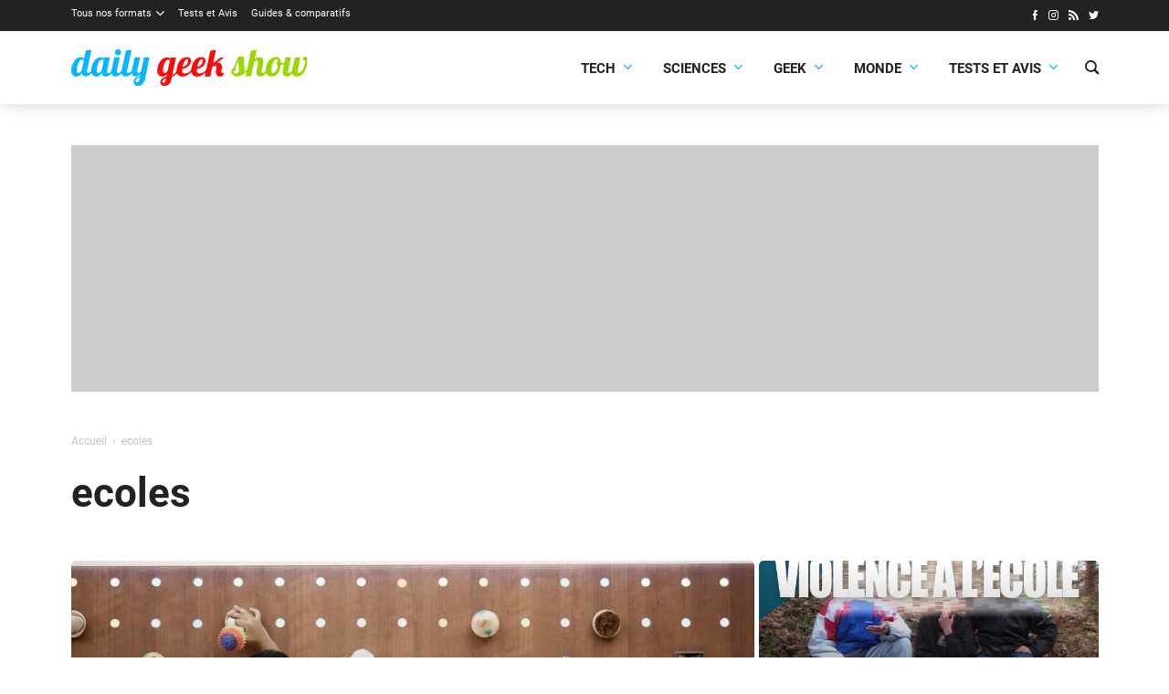

--- FILE ---
content_type: text/html; charset=UTF-8
request_url: https://dailygeekshow.com/tag/ecoles/
body_size: 11908
content:
<!DOCTYPE HTML><html class="no-js" lang="fr-FR"><head><meta charset="UTF-8" /><link rel='preload' href='/wp-content/themes/dgs/assets/fonts/icons/icons.woff2?1714466177' as='font' crossorigin='anonymous' type='font/woff2' />
<link rel='preload' href='/wp-content/themes/dgs/assets/fonts/roboto/Roboto-Bold.woff2' as='font' crossorigin='anonymous' type='font/woff2' />
<link rel='preload' href='/wp-content/themes/dgs/assets/fonts/roboto/Roboto-Regular.woff2' as='font' crossorigin='anonymous' type='font/woff2' />
<link rel='preload' href='/wp-content/themes/dgs/assets/fonts/roboto/Roboto-Italic.woff2' as='font' crossorigin='anonymous' type='font/woff2' />
<link rel='preload' href='https://dailygeekshow.com/wp-content/themes/dgs/assets/images/logo.svg' as='image' />
<meta name='robots' content='noindex, follow' />
<style>html,body{background-color:#FFFFFF;min-height:100.1vh!important;}</style>
	<!-- This site is optimized with the Yoast SEO plugin v22.2 - https://yoast.com/wordpress/plugins/seo/ -->
	<link media="all" href="https://dailygeekshow.com/wp-content/cache/autoptimize/css/autoptimize_5193caa031643fe1dae329a7a396b53e.css" rel="stylesheet"><title>ecoles - Daily Geek Show</title>
	<meta property="og:locale" content="fr_FR" />
	<meta property="og:type" content="article" />
	<meta property="og:title" content="ecoles - Daily Geek Show" />
	<meta property="og:url" content="https://dailygeekshow.com/tag/ecoles/" />
	<meta property="og:site_name" content="Daily Geek Show" />
	<meta name="twitter:card" content="summary_large_image" />
	<meta name="twitter:site" content="@DailyGeekShow" />
	<script type="application/ld+json" class="yoast-schema-graph">{"@context":"https://schema.org","@graph":[{"@type":"CollectionPage","@id":"https://dailygeekshow.com/tag/ecoles/","url":"https://dailygeekshow.com/tag/ecoles/","name":"ecoles - Daily Geek Show","isPartOf":{"@id":"https://dailygeekshow.com/#website"},"primaryImageOfPage":{"@id":"https://dailygeekshow.com/tag/ecoles/#primaryimage"},"image":{"@id":"https://dailygeekshow.com/tag/ecoles/#primaryimage"},"thumbnailUrl":"https://dailygeekshow.com/wp-content/uploads/2020/09/une-ecole-coronavirus-1.jpg","breadcrumb":{"@id":"https://dailygeekshow.com/tag/ecoles/#breadcrumb"},"inLanguage":"fr-FR"},{"@type":"ImageObject","inLanguage":"fr-FR","@id":"https://dailygeekshow.com/tag/ecoles/#primaryimage","url":"https://dailygeekshow.com/wp-content/uploads/2020/09/une-ecole-coronavirus-1.jpg","contentUrl":"https://dailygeekshow.com/wp-content/uploads/2020/09/une-ecole-coronavirus-1.jpg","width":1200,"height":675,"caption":"― Halfpoint / Shutterstock.com"},{"@type":"BreadcrumbList","@id":"https://dailygeekshow.com/tag/ecoles/#breadcrumb","itemListElement":[{"@type":"ListItem","position":1,"name":"Home","item":"https://dailygeekshow.com/"},{"@type":"ListItem","position":2,"name":"ecoles"}]},{"@type":"WebSite","@id":"https://dailygeekshow.com/#website","url":"https://dailygeekshow.com/","name":"Daily Geek Show","description":"votre dose quotidienne d&#039;informations","publisher":{"@id":"https://dailygeekshow.com/#organization"},"alternateName":"DGS","potentialAction":[{"@type":"SearchAction","target":{"@type":"EntryPoint","urlTemplate":"https://dailygeekshow.com/?s={search_term_string}"},"query-input":"required name=search_term_string"}],"inLanguage":"fr-FR"},{"@type":"Organization","@id":"https://dailygeekshow.com/#organization","name":"Daily Geek Show","alternateName":"DGS","url":"https://dailygeekshow.com/","logo":{"@type":"ImageObject","inLanguage":"fr-FR","@id":"https://dailygeekshow.com/#/schema/logo/image/","url":"https://dailygeekshow.com/wp-content/uploads/2019/03/DGS-Google.png","contentUrl":"https://dailygeekshow.com/wp-content/uploads/2019/03/DGS-Google.png","width":1024,"height":1024,"caption":"Daily Geek Show"},"image":{"@id":"https://dailygeekshow.com/#/schema/logo/image/"},"sameAs":["https://www.facebook.com/DailyGeekShow/","https://twitter.com/DailyGeekShow","https://www.instagram.com/dailygeekshow/"]}]}</script>
	<!-- / Yoast SEO plugin. -->


<link rel="alternate" type="application/rss+xml" title="Daily Geek Show &raquo; Flux de l’étiquette ecoles" href="https://dailygeekshow.com/tag/ecoles/feed/" />

<style id='safe-svg-svg-icon-style-inline-css'>
.safe-svg-cover{text-align:center}.safe-svg-cover .safe-svg-inside{display:inline-block;max-width:100%}.safe-svg-cover svg{height:100%;max-height:100%;max-width:100%;width:100%}

</style>
<style id='global-styles-inline-css'>
body{--wp--preset--color--black: #000000;--wp--preset--color--cyan-bluish-gray: #abb8c3;--wp--preset--color--white: #ffffff;--wp--preset--color--pale-pink: #f78da7;--wp--preset--color--vivid-red: #cf2e2e;--wp--preset--color--luminous-vivid-orange: #ff6900;--wp--preset--color--luminous-vivid-amber: #fcb900;--wp--preset--color--light-green-cyan: #7bdcb5;--wp--preset--color--vivid-green-cyan: #00d084;--wp--preset--color--pale-cyan-blue: #8ed1fc;--wp--preset--color--vivid-cyan-blue: #0693e3;--wp--preset--color--vivid-purple: #9b51e0;--wp--preset--color--primary: #222;--wp--preset--color--highlight: #08b5ff;--wp--preset--color--background: #ffffff;--wp--preset--gradient--vivid-cyan-blue-to-vivid-purple: linear-gradient(135deg,rgba(6,147,227,1) 0%,rgb(155,81,224) 100%);--wp--preset--gradient--light-green-cyan-to-vivid-green-cyan: linear-gradient(135deg,rgb(122,220,180) 0%,rgb(0,208,130) 100%);--wp--preset--gradient--luminous-vivid-amber-to-luminous-vivid-orange: linear-gradient(135deg,rgba(252,185,0,1) 0%,rgba(255,105,0,1) 100%);--wp--preset--gradient--luminous-vivid-orange-to-vivid-red: linear-gradient(135deg,rgba(255,105,0,1) 0%,rgb(207,46,46) 100%);--wp--preset--gradient--very-light-gray-to-cyan-bluish-gray: linear-gradient(135deg,rgb(238,238,238) 0%,rgb(169,184,195) 100%);--wp--preset--gradient--cool-to-warm-spectrum: linear-gradient(135deg,rgb(74,234,220) 0%,rgb(151,120,209) 20%,rgb(207,42,186) 40%,rgb(238,44,130) 60%,rgb(251,105,98) 80%,rgb(254,248,76) 100%);--wp--preset--gradient--blush-light-purple: linear-gradient(135deg,rgb(255,206,236) 0%,rgb(152,150,240) 100%);--wp--preset--gradient--blush-bordeaux: linear-gradient(135deg,rgb(254,205,165) 0%,rgb(254,45,45) 50%,rgb(107,0,62) 100%);--wp--preset--gradient--luminous-dusk: linear-gradient(135deg,rgb(255,203,112) 0%,rgb(199,81,192) 50%,rgb(65,88,208) 100%);--wp--preset--gradient--pale-ocean: linear-gradient(135deg,rgb(255,245,203) 0%,rgb(182,227,212) 50%,rgb(51,167,181) 100%);--wp--preset--gradient--electric-grass: linear-gradient(135deg,rgb(202,248,128) 0%,rgb(113,206,126) 100%);--wp--preset--gradient--midnight: linear-gradient(135deg,rgb(2,3,129) 0%,rgb(40,116,252) 100%);--wp--preset--font-size--small: 13px;--wp--preset--font-size--medium: 20px;--wp--preset--font-size--large: 36px;--wp--preset--font-size--x-large: 42px;--wp--preset--font-family--roboto: 'Roboto', sans-serif;--wp--preset--spacing--20: 0.44rem;--wp--preset--spacing--30: 0.67rem;--wp--preset--spacing--40: 1rem;--wp--preset--spacing--50: 1.5rem;--wp--preset--spacing--60: 2.25rem;--wp--preset--spacing--70: 3.38rem;--wp--preset--spacing--80: 5.06rem;--wp--preset--shadow--natural: 6px 6px 9px rgba(0, 0, 0, 0.2);--wp--preset--shadow--deep: 12px 12px 50px rgba(0, 0, 0, 0.4);--wp--preset--shadow--sharp: 6px 6px 0px rgba(0, 0, 0, 0.2);--wp--preset--shadow--outlined: 6px 6px 0px -3px rgba(255, 255, 255, 1), 6px 6px rgba(0, 0, 0, 1);--wp--preset--shadow--crisp: 6px 6px 0px rgba(0, 0, 0, 1);}body { margin: 0;--wp--style--global--content-size: 840px;--wp--style--global--wide-size: 1100px; }.wp-site-blocks > .alignleft { float: left; margin-right: 2em; }.wp-site-blocks > .alignright { float: right; margin-left: 2em; }.wp-site-blocks > .aligncenter { justify-content: center; margin-left: auto; margin-right: auto; }:where(.wp-site-blocks) > * { margin-block-start: 24px; margin-block-end: 0; }:where(.wp-site-blocks) > :first-child:first-child { margin-block-start: 0; }:where(.wp-site-blocks) > :last-child:last-child { margin-block-end: 0; }body { --wp--style--block-gap: 24px; }:where(body .is-layout-flow)  > :first-child:first-child{margin-block-start: 0;}:where(body .is-layout-flow)  > :last-child:last-child{margin-block-end: 0;}:where(body .is-layout-flow)  > *{margin-block-start: 24px;margin-block-end: 0;}:where(body .is-layout-constrained)  > :first-child:first-child{margin-block-start: 0;}:where(body .is-layout-constrained)  > :last-child:last-child{margin-block-end: 0;}:where(body .is-layout-constrained)  > *{margin-block-start: 24px;margin-block-end: 0;}:where(body .is-layout-flex) {gap: 24px;}:where(body .is-layout-grid) {gap: 24px;}body .is-layout-flow > .alignleft{float: left;margin-inline-start: 0;margin-inline-end: 2em;}body .is-layout-flow > .alignright{float: right;margin-inline-start: 2em;margin-inline-end: 0;}body .is-layout-flow > .aligncenter{margin-left: auto !important;margin-right: auto !important;}body .is-layout-constrained > .alignleft{float: left;margin-inline-start: 0;margin-inline-end: 2em;}body .is-layout-constrained > .alignright{float: right;margin-inline-start: 2em;margin-inline-end: 0;}body .is-layout-constrained > .aligncenter{margin-left: auto !important;margin-right: auto !important;}body .is-layout-constrained > :where(:not(.alignleft):not(.alignright):not(.alignfull)){max-width: var(--wp--style--global--content-size);margin-left: auto !important;margin-right: auto !important;}body .is-layout-constrained > .alignwide{max-width: var(--wp--style--global--wide-size);}body .is-layout-flex{display: flex;}body .is-layout-flex{flex-wrap: wrap;align-items: center;}body .is-layout-flex > *{margin: 0;}body .is-layout-grid{display: grid;}body .is-layout-grid > *{margin: 0;}body{font-family: var(--wp--preset--font-family--roboto);padding-top: 0px;padding-right: 0px;padding-bottom: 0px;padding-left: 0px;}a:where(:not(.wp-element-button)){text-decoration: underline;}.wp-element-button, .wp-block-button__link{background-color: #32373c;border-width: 0;color: #fff;font-family: inherit;font-size: inherit;line-height: inherit;padding: calc(0.667em + 2px) calc(1.333em + 2px);text-decoration: none;}.has-black-color{color: var(--wp--preset--color--black) !important;}.has-cyan-bluish-gray-color{color: var(--wp--preset--color--cyan-bluish-gray) !important;}.has-white-color{color: var(--wp--preset--color--white) !important;}.has-pale-pink-color{color: var(--wp--preset--color--pale-pink) !important;}.has-vivid-red-color{color: var(--wp--preset--color--vivid-red) !important;}.has-luminous-vivid-orange-color{color: var(--wp--preset--color--luminous-vivid-orange) !important;}.has-luminous-vivid-amber-color{color: var(--wp--preset--color--luminous-vivid-amber) !important;}.has-light-green-cyan-color{color: var(--wp--preset--color--light-green-cyan) !important;}.has-vivid-green-cyan-color{color: var(--wp--preset--color--vivid-green-cyan) !important;}.has-pale-cyan-blue-color{color: var(--wp--preset--color--pale-cyan-blue) !important;}.has-vivid-cyan-blue-color{color: var(--wp--preset--color--vivid-cyan-blue) !important;}.has-vivid-purple-color{color: var(--wp--preset--color--vivid-purple) !important;}.has-primary-color{color: var(--wp--preset--color--primary) !important;}.has-highlight-color{color: var(--wp--preset--color--highlight) !important;}.has-background-color{color: var(--wp--preset--color--background) !important;}.has-black-background-color{background-color: var(--wp--preset--color--black) !important;}.has-cyan-bluish-gray-background-color{background-color: var(--wp--preset--color--cyan-bluish-gray) !important;}.has-white-background-color{background-color: var(--wp--preset--color--white) !important;}.has-pale-pink-background-color{background-color: var(--wp--preset--color--pale-pink) !important;}.has-vivid-red-background-color{background-color: var(--wp--preset--color--vivid-red) !important;}.has-luminous-vivid-orange-background-color{background-color: var(--wp--preset--color--luminous-vivid-orange) !important;}.has-luminous-vivid-amber-background-color{background-color: var(--wp--preset--color--luminous-vivid-amber) !important;}.has-light-green-cyan-background-color{background-color: var(--wp--preset--color--light-green-cyan) !important;}.has-vivid-green-cyan-background-color{background-color: var(--wp--preset--color--vivid-green-cyan) !important;}.has-pale-cyan-blue-background-color{background-color: var(--wp--preset--color--pale-cyan-blue) !important;}.has-vivid-cyan-blue-background-color{background-color: var(--wp--preset--color--vivid-cyan-blue) !important;}.has-vivid-purple-background-color{background-color: var(--wp--preset--color--vivid-purple) !important;}.has-primary-background-color{background-color: var(--wp--preset--color--primary) !important;}.has-highlight-background-color{background-color: var(--wp--preset--color--highlight) !important;}.has-background-background-color{background-color: var(--wp--preset--color--background) !important;}.has-black-border-color{border-color: var(--wp--preset--color--black) !important;}.has-cyan-bluish-gray-border-color{border-color: var(--wp--preset--color--cyan-bluish-gray) !important;}.has-white-border-color{border-color: var(--wp--preset--color--white) !important;}.has-pale-pink-border-color{border-color: var(--wp--preset--color--pale-pink) !important;}.has-vivid-red-border-color{border-color: var(--wp--preset--color--vivid-red) !important;}.has-luminous-vivid-orange-border-color{border-color: var(--wp--preset--color--luminous-vivid-orange) !important;}.has-luminous-vivid-amber-border-color{border-color: var(--wp--preset--color--luminous-vivid-amber) !important;}.has-light-green-cyan-border-color{border-color: var(--wp--preset--color--light-green-cyan) !important;}.has-vivid-green-cyan-border-color{border-color: var(--wp--preset--color--vivid-green-cyan) !important;}.has-pale-cyan-blue-border-color{border-color: var(--wp--preset--color--pale-cyan-blue) !important;}.has-vivid-cyan-blue-border-color{border-color: var(--wp--preset--color--vivid-cyan-blue) !important;}.has-vivid-purple-border-color{border-color: var(--wp--preset--color--vivid-purple) !important;}.has-primary-border-color{border-color: var(--wp--preset--color--primary) !important;}.has-highlight-border-color{border-color: var(--wp--preset--color--highlight) !important;}.has-background-border-color{border-color: var(--wp--preset--color--background) !important;}.has-vivid-cyan-blue-to-vivid-purple-gradient-background{background: var(--wp--preset--gradient--vivid-cyan-blue-to-vivid-purple) !important;}.has-light-green-cyan-to-vivid-green-cyan-gradient-background{background: var(--wp--preset--gradient--light-green-cyan-to-vivid-green-cyan) !important;}.has-luminous-vivid-amber-to-luminous-vivid-orange-gradient-background{background: var(--wp--preset--gradient--luminous-vivid-amber-to-luminous-vivid-orange) !important;}.has-luminous-vivid-orange-to-vivid-red-gradient-background{background: var(--wp--preset--gradient--luminous-vivid-orange-to-vivid-red) !important;}.has-very-light-gray-to-cyan-bluish-gray-gradient-background{background: var(--wp--preset--gradient--very-light-gray-to-cyan-bluish-gray) !important;}.has-cool-to-warm-spectrum-gradient-background{background: var(--wp--preset--gradient--cool-to-warm-spectrum) !important;}.has-blush-light-purple-gradient-background{background: var(--wp--preset--gradient--blush-light-purple) !important;}.has-blush-bordeaux-gradient-background{background: var(--wp--preset--gradient--blush-bordeaux) !important;}.has-luminous-dusk-gradient-background{background: var(--wp--preset--gradient--luminous-dusk) !important;}.has-pale-ocean-gradient-background{background: var(--wp--preset--gradient--pale-ocean) !important;}.has-electric-grass-gradient-background{background: var(--wp--preset--gradient--electric-grass) !important;}.has-midnight-gradient-background{background: var(--wp--preset--gradient--midnight) !important;}.has-small-font-size{font-size: var(--wp--preset--font-size--small) !important;}.has-medium-font-size{font-size: var(--wp--preset--font-size--medium) !important;}.has-large-font-size{font-size: var(--wp--preset--font-size--large) !important;}.has-x-large-font-size{font-size: var(--wp--preset--font-size--x-large) !important;}.has-roboto-font-family{font-family: var(--wp--preset--font-family--roboto) !important;}
.wp-block-navigation a:where(:not(.wp-element-button)){color: inherit;}
.wp-block-pullquote{font-size: 1.5em;line-height: 1.6;}
</style>







<script src="https://dailygeekshow.com/wp-includes/js/jquery/jquery.min.js?ver=3.7.1" id="jquery-core-js"></script>
<link rel="EditURI" type="application/rsd+xml" title="RSD" href="https://dailygeekshow.com/xmlrpc.php?rsd" />
<script type="text/javascript" src="https://cache.consentframework.com/js/pa/32296/c/gwt77/stub" referrerpolicy="origin" charset="utf-8"></script>
<script>
window.Sddan = {
    "info": {
        "hd_m" : "",
        "hd_s256" : "",
        "uf_postal_code" : "",
        "uf_bday" : "",
        "uf_gender" : "",
    }
};
</script>
<script type="text/javascript" src="https://choices.consentframework.com/js/pa/32296/c/gwt77/cmp" referrerpolicy="origin" charset="utf-8" async></script><!-- Google tag (gtag.js) -->
<script async src="https://www.googletagmanager.com/gtag/js?id=G-KH3CH6516N"></script>
<script>
  window.dataLayer = window.dataLayer || [];
  function gtag(){dataLayer.push(arguments);}
  gtag('js', new Date());

  gtag('config', 'G-KH3CH6516N');
  gtag('consent', 'default', {
    'ad_storage': 'denied',
    'ad_user_data': 'denied',
    'ad_personalization': 'denied',
    'analytics_storage': 'denied'
  });
</script><meta name="linkavista" content="link-6617-3127"/>    <script>
        var optidigitalQueue = optidigitalQueue || {};
        optidigitalQueue.cmd = optidigitalQueue.cmd || [];
    </script>
    <script type='text/javascript'
        id='optidigital-ad-init'
        async
        data-config='{"adUnit": "/22596911384/od.dailygeekshow.com/tag"}'
        src='//scripts.opti-digital.com/tags/?site=dailygeekshow'>
    </script><script>window.pushMST_config={"vapidPK":"BKWtwTX8MrJA2eU6D6R22wKsnpw8Sf7FrbebFYIpGdUvVwlPEc-H0sb1ekjGkqMzlo31jDeCTD4tDp9q6TKHlgo","enableOverlay":true,"swPath":"/sw.js","i18n":{}};
  var pushmasterTag = document.createElement('script');
  pushmasterTag.src = "https://cdn.pushmaster-cdn.xyz/scripts/publishers/684be5c43e0c2d2faf28a12e/SDK.js";
  pushmasterTag.setAttribute('defer','');

  var firstScriptTag = document.getElementsByTagName('script')[0];
  firstScriptTag.parentNode.insertBefore(pushmasterTag, firstScriptTag);
</script><script data-host="https://analytics.sprkly.me" data-dnt="false" src="https://cdn-analytics.sprkly.me/js/event.js?v=3.02" async defer></script><link rel="alternate" type="application/rss+xml" href="https://dailygeekshow.com/wpucustomrss" /><style>:root{--base-theme-color:#336699}</style><meta name="theme-color" content="#FFFFFF" /><meta name="msapplication-navbutton-color" content="#FFFFFF"><meta name="apple-mobile-web-app-status-bar-style" content="#FFFFFF"><meta name="viewport" content="width=device-width" /><script>document.documentElement.classList.remove("no-js");</script><link rel="icon" href="https://dailygeekshow.com/wp-content/themes/dgs/assets/images/favicon.png" sizes="32x32" />
<link rel="icon" href="https://dailygeekshow.com/wp-content/themes/dgs/assets/images/favicon.png" sizes="192x192" />
<link rel="apple-touch-icon" href="https://dailygeekshow.com/wp-content/themes/dgs/assets/images/favicon.png" />
<meta name="msapplication-TileImage" content="https://dailygeekshow.com/wp-content/themes/dgs/assets/images/favicon.png" />
</head><body class="archive tag tag-ecoles tag-5640 cssc-is-responsive"><img style="z-index: 1;position: absolute;top: 0;left: 0;pointer-events:none;" class="skip-lazy" src="https://www.img-static.com/dgs.gif" width="1" height="1" /><a class="skiptomain" href="#maincontent">Aller au contenu principal</a><section class="centered-container section--dark cc-top-header"><div class="top-header"><div class="top-menu__wrapper"><ul id="menu-barre-noire" class="top-menu"><li id="menu-item-689150" class="menu-item menu-item-type-taxonomy menu-item-object-category menu-item-has-children menu-item-689150"><a href="https://dailygeekshow.com/formats/">Tous nos formats</a>
<ul class="sub-menu">
	<li id="menu-item-513698" class="menu-item menu-item-type-taxonomy menu-item-object-category menu-item-513698"><a href="https://dailygeekshow.com/formats/actualites/">Actualités</a></li>
	<li id="menu-item-630793" class="menu-item menu-item-type-taxonomy menu-item-object-category menu-item-630793"><a href="https://dailygeekshow.com/formats/articles/">Articles</a></li>
	<li id="menu-item-539193" class="menu-item menu-item-type-taxonomy menu-item-object-category menu-item-539193"><a href="https://dailygeekshow.com/formats/breves/">Brèves</a></li>
	<li id="menu-item-513700" class="menu-item menu-item-type-taxonomy menu-item-object-category menu-item-513700"><a href="https://dailygeekshow.com/formats/dossiers/">Dossiers</a></li>
	<li id="menu-item-513701" class="menu-item menu-item-type-taxonomy menu-item-object-category menu-item-513701"><a href="https://dailygeekshow.com/formats/portraits/">Portraits</a></li>
	<li id="menu-item-513703" class="menu-item menu-item-type-taxonomy menu-item-object-category menu-item-513703"><a href="https://dailygeekshow.com/formats/sondages/">Sondages</a></li>
	<li id="menu-item-513702" class="menu-item menu-item-type-taxonomy menu-item-object-category menu-item-513702"><a href="https://dailygeekshow.com/produits/">Produits</a></li>
	<li id="menu-item-513699" class="menu-item menu-item-type-taxonomy menu-item-object-category menu-item-513699"><a href="https://dailygeekshow.com/formats/bons-plans/">Bons plans</a></li>
</ul>
</li>
<li id="menu-item-925284" class="menu-item menu-item-type-taxonomy menu-item-object-category menu-item-925284"><a href="https://dailygeekshow.com/categories/technologie/tests-et-avis/">Tests et Avis</a></li>
<li id="menu-item-952778" class="menu-item menu-item-type-taxonomy menu-item-object-category menu-item-952778"><a href="https://dailygeekshow.com/produits/guides-et-comparatifs/">Guides &amp; comparatifs</a></li>
</ul></div><ul class="wputh-social-links header__social"><li><a rel="me noreferrer noopener" href="https://www.facebook.com/DailyGeekShow/" class="facebook" title="Facebook : Suivre Daily Geek Show (s'ouvre dans une nouvelle fenêtre)" target="_blank"><i aria-hidden="true" class="icon icon_facebook"></i></a></li><li><a rel="me noreferrer noopener" href="https://instagram.com/dailygeekshow/" class="instagram" title="Instagram : Suivre Daily Geek Show (s'ouvre dans une nouvelle fenêtre)" target="_blank"><i aria-hidden="true" class="icon icon_instagram"></i></a></li><li><a rel="me noreferrer noopener" href="/feed/" class="rss" title="RSS : Suivre Daily Geek Show (s'ouvre dans une nouvelle fenêtre)" target="_blank"><i aria-hidden="true" class="icon icon_rss"></i></a></li><li><a rel="me noreferrer noopener" href="https://twitter.com/dailygeekshow" class="twitter" title="Twitter : Suivre Daily Geek Show (s'ouvre dans une nouvelle fenêtre)" target="_blank"><i aria-hidden="true" class="icon icon_twitter"></i></a></li></ul></div></section><div class="cc-header-main__wrapper"><div class="centered-container cc-header-main"><header class="header-main" role="banner"><div translate="no" class="h1 main-title main-logo"><a href="https://dailygeekshow.com"><img src="https://dailygeekshow.com/wp-content/themes/dgs/assets/images/logo.svg" fetchpriority="high" alt="Daily Geek Show" /></a></div><a class="nav-toggle" role="button" href="#"><span></span></a><div class="header-main__menu"><div class="header-main__menu-inner"><div class="main-menu__wrapper"><ul id="menu-main-menu-dgs" class="main-menu"><li id="menu-item-925234" class="menu-item menu-item-type-taxonomy menu-item-object-category menu-item-has-children menu-item-925234"><a href="https://dailygeekshow.com/categories/technologie/">Tech<span class="dgs-menu-go"><i aria-hidden="true" class="icon icon_down"></i></span></a>
<ul class="sub-menu">
	<li id="menu-item-925235" class="menu-item menu-item-type-taxonomy menu-item-object-category menu-item-925235"><a href="https://dailygeekshow.com/categories/technologie/appareils-et-gadgets/">Appareils &amp; Gadgets</a></li>
	<li id="menu-item-925236" class="menu-item menu-item-type-taxonomy menu-item-object-category menu-item-925236"><a href="https://dailygeekshow.com/categories/technologie/applications-et-realite-virtuelle/">Applications &amp; VR</a></li>
	<li id="menu-item-925237" class="menu-item menu-item-type-taxonomy menu-item-object-category menu-item-925237"><a href="https://dailygeekshow.com/categories/technologie/automobile-et-mobilite/">Automobile &amp; Mobilité</a></li>
	<li id="menu-item-925238" class="menu-item menu-item-type-taxonomy menu-item-object-category menu-item-925238"><a href="https://dailygeekshow.com/categories/technologie/cybersecurite/">Cybersécurité</a></li>
	<li id="menu-item-925239" class="menu-item menu-item-type-taxonomy menu-item-object-category menu-item-925239"><a href="https://dailygeekshow.com/categories/technologie/entreprises-et-startups/">Entreprises &amp; Startups</a></li>
	<li id="menu-item-925240" class="menu-item menu-item-type-taxonomy menu-item-object-category menu-item-925240"><a href="https://dailygeekshow.com/categories/technologie/robots-et-intelligence-artificielle/">Robots &amp; IA</a></li>
	<li id="menu-item-925241" class="menu-item menu-item-type-taxonomy menu-item-object-category menu-item-925241"><a href="https://dailygeekshow.com/categories/technologie/tests-et-avis/">Tests et Avis</a></li>
</ul>
</li>
<li id="menu-item-925243" class="menu-item menu-item-type-taxonomy menu-item-object-category menu-item-has-children menu-item-925243"><a href="https://dailygeekshow.com/categories/sciences/">Sciences<span class="dgs-menu-go"><i aria-hidden="true" class="icon icon_down"></i></span></a>
<ul class="sub-menu">
	<li id="menu-item-925274" class="menu-item menu-item-type-taxonomy menu-item-object-category menu-item-925274"><a href="https://dailygeekshow.com/videos/conferences/">Conférences</a></li>
	<li id="menu-item-925244" class="menu-item menu-item-type-taxonomy menu-item-object-category menu-item-925244"><a href="https://dailygeekshow.com/categories/sciences/animaux-et-vegetaux/">Animaux &amp; Végétaux</a></li>
	<li id="menu-item-925245" class="menu-item menu-item-type-taxonomy menu-item-object-category menu-item-925245"><a href="https://dailygeekshow.com/categories/sciences/ecologie/">Écologie</a></li>
	<li id="menu-item-925246" class="menu-item menu-item-type-taxonomy menu-item-object-category menu-item-925246"><a href="https://dailygeekshow.com/categories/sciences/espace/">Espace</a></li>
	<li id="menu-item-925247" class="menu-item menu-item-type-taxonomy menu-item-object-category menu-item-925247"><a href="https://dailygeekshow.com/categories/sciences/sante/">Santé</a></li>
	<li id="menu-item-925248" class="menu-item menu-item-type-taxonomy menu-item-object-category menu-item-925248"><a href="https://dailygeekshow.com/categories/sciences/sciences-humaines/">Sciences humaines</a></li>
	<li id="menu-item-925249" class="menu-item menu-item-type-taxonomy menu-item-object-category menu-item-925249"><a href="https://dailygeekshow.com/categories/sciences/sciences-physiques/">Sciences physiques</a></li>
	<li id="menu-item-925272" class="menu-item menu-item-type-taxonomy menu-item-object-category menu-item-925272"><a href="https://dailygeekshow.com/videos/autour-du-monde/">Autour du monde</a></li>
</ul>
</li>
<li id="menu-item-925250" class="menu-item menu-item-type-taxonomy menu-item-object-category menu-item-has-children menu-item-925250"><a href="https://dailygeekshow.com/categories/geek/">Geek<span class="dgs-menu-go"><i aria-hidden="true" class="icon icon_down"></i></span></a>
<ul class="sub-menu">
	<li id="menu-item-925251" class="menu-item menu-item-type-taxonomy menu-item-object-category menu-item-925251"><a href="https://dailygeekshow.com/categories/geek/cinema/">Cinéma</a></li>
	<li id="menu-item-925252" class="menu-item menu-item-type-taxonomy menu-item-object-category menu-item-925252"><a href="https://dailygeekshow.com/categories/geek/comics/">Comics</a></li>
	<li id="menu-item-925253" class="menu-item menu-item-type-taxonomy menu-item-object-category menu-item-925253"><a href="https://dailygeekshow.com/categories/geek/internet/">Internet</a></li>
	<li id="menu-item-925254" class="menu-item menu-item-type-taxonomy menu-item-object-category menu-item-925254"><a href="https://dailygeekshow.com/categories/geek/jeu-jouets/">Jeux Jouets</a></li>
	<li id="menu-item-925255" class="menu-item menu-item-type-taxonomy menu-item-object-category menu-item-925255"><a href="https://dailygeekshow.com/categories/geek/jeux-video/">Jeux vidéo</a></li>
	<li id="menu-item-925256" class="menu-item menu-item-type-taxonomy menu-item-object-category menu-item-925256"><a href="https://dailygeekshow.com/categories/geek/manga-anime/">Manga &amp; Anime</a></li>
	<li id="menu-item-925273" class="menu-item menu-item-type-taxonomy menu-item-object-category menu-item-925273"><a href="https://dailygeekshow.com/videos/bandes-annonces/">Bandes-annonces</a></li>
	<li id="menu-item-925275" class="menu-item menu-item-type-taxonomy menu-item-object-category menu-item-925275"><a href="https://dailygeekshow.com/videos/courts-metrages/">Courts-métrages</a></li>
	<li id="menu-item-925271" class="menu-item menu-item-type-taxonomy menu-item-object-category menu-item-925271"><a href="https://dailygeekshow.com/videos/">Vidéos</a></li>
	<li id="menu-item-925257" class="menu-item menu-item-type-taxonomy menu-item-object-category menu-item-925257"><a href="https://dailygeekshow.com/categories/geek/series/">Séries</a></li>
</ul>
</li>
<li id="menu-item-925259" class="menu-item menu-item-type-taxonomy menu-item-object-category menu-item-has-children menu-item-925259"><a href="https://dailygeekshow.com/categories/monde/">Monde<span class="dgs-menu-go"><i aria-hidden="true" class="icon icon_down"></i></span></a>
<ul class="sub-menu">
	<li id="menu-item-925258" class="menu-item menu-item-type-taxonomy menu-item-object-category menu-item-925258"><a href="https://dailygeekshow.com/categories/monde/voyage/">Voyage</a></li>
	<li id="menu-item-925260" class="menu-item menu-item-type-taxonomy menu-item-object-category menu-item-925260"><a href="https://dailygeekshow.com/categories/monde/art-et-design/">Art &amp; Design</a></li>
	<li id="menu-item-925261" class="menu-item menu-item-type-taxonomy menu-item-object-category menu-item-925261"><a href="https://dailygeekshow.com/categories/monde/culture/">Culture</a></li>
	<li id="menu-item-925262" class="menu-item menu-item-type-taxonomy menu-item-object-category menu-item-925262"><a href="https://dailygeekshow.com/categories/monde/histoire/">Histoire</a></li>
	<li id="menu-item-925276" class="menu-item menu-item-type-taxonomy menu-item-object-category menu-item-925276"><a href="https://dailygeekshow.com/videos/documentaires/">Documentaires</a></li>
	<li id="menu-item-925263" class="menu-item menu-item-type-taxonomy menu-item-object-category menu-item-925263"><a href="https://dailygeekshow.com/categories/monde/lifestyle/">Lifestyle</a></li>
	<li id="menu-item-925264" class="menu-item menu-item-type-taxonomy menu-item-object-category menu-item-925264"><a href="https://dailygeekshow.com/categories/monde/societe/">Société</a></li>
	<li id="menu-item-925269" class="menu-item menu-item-type-taxonomy menu-item-object-category menu-item-925269"><a href="https://dailygeekshow.com/formats/portraits/">Portraits</a></li>
</ul>
</li>
<li id="menu-item-870413" class="menu-item menu-item-type-taxonomy menu-item-object-category menu-item-has-children menu-item-870413"><a href="https://dailygeekshow.com/categories/technologie/tests-et-avis/">Tests et Avis<span class="dgs-menu-go"><i aria-hidden="true" class="icon icon_down"></i></span></a>
<ul class="sub-menu">
	<li id="menu-item-952779" class="menu-item menu-item-type-taxonomy menu-item-object-category menu-item-952779"><a href="https://dailygeekshow.com/produits/guides-et-comparatifs/">Guides &amp; comparatifs</a></li>
	<li id="menu-item-997339" class="menu-item menu-item-type-taxonomy menu-item-object-category menu-item-997339"><a href="https://dailygeekshow.com/formats/bons-plans/">Bons plans</a></li>
</ul>
</li>
</ul></div></div></div><div class="header-search"><button id="header-search-toggle" type="button" title="Rechercher"><i aria-hidden="true" class="icon icon_magnifier dgs-icn"></i></button></div></header><div class="header-search__form"><form role="search" method="get" id="header-search" class="search__form" action="https://dailygeekshow.com">
    <div class="search__inner">
        <input type="text" value="" name="s" id="s" class="search__input" placeholder="Entrez vos mots-clefs..." title="Rechercher par mots-clefs" />
        <button type="submit" class="search__submit" id="search_submit" title="Rechercher sur Daily Geek Show"><i aria-hidden="true" class="icon icon_magnifier dgs-icn"></i></button>
    </div>
</form>
</div></div></div><div id="content"><div id="maincontent"></div><div id="js-values" class="js-values"  data-page_title="ecoles - Daily Geek Show" data-body_class="archive tag tag-ecoles tag-5640 cssc-is-responsive"></div>
<section class="centered-container cc-block--ads_billboard section-m"><div class="block--ads_billboard"><!-- Billboard_1 --><div class='ad-wrapper ad-wrapper--Billboard_'><div id='optidigital-adslot-Billboard_1' style='display:none;' class='Billboard_1'></div></div></div></section><section class="centered-container cc-archive-main-header section-m"><div class="archive-main-header"><ul class="breadcrumbs" itemscope itemtype="https://schema.org/BreadcrumbList"><li itemprop="itemListElement" itemscope itemtype="https://schema.org/ListItem"><a itemprop="item" class="element-ariane element-ariane--home " href="https://dailygeekshow.com"><span itemprop="name">Accueil</span></a><meta itemprop="position" content="1" /></li><li itemprop="itemListElement" itemscope itemtype="https://schema.org/ListItem"><a  class="element-ariane element-ariane--archive-page-name is-last" href="https://dailygeekshow.com/tag/ecoles?tag=ecoles"><span itemprop="name">ecoles</span></a><meta itemprop="position" content="2" /></li></ul><h1>ecoles</h1></div></section><section class="centered-container cc-archive-main-posts section-m"><div class="archive-main-posts"><div class="archive-main-posts-grid"><ul class="list-left"><li><div class="loop loop-card"><div class=""><div class="loop__image"><div class="loop-image"><img width="1200" height="675" src="https://dailygeekshow.com/wp-content/uploads/2021/01/une-enfant-classe-aveugle.jpg" class="attachment-733881 size-733881 wp-post-image" alt="" medium="" decoding="async" fetchpriority="high" srcset="https://dailygeekshow.com/wp-content/uploads/2021/01/une-enfant-classe-aveugle.jpg 1200w, https://dailygeekshow.com/wp-content/uploads/2021/01/une-enfant-classe-aveugle-300x169.jpg 300w, https://dailygeekshow.com/wp-content/uploads/2021/01/une-enfant-classe-aveugle-1024x576.jpg 1024w, https://dailygeekshow.com/wp-content/uploads/2021/01/une-enfant-classe-aveugle-768x432.jpg 768w, https://dailygeekshow.com/wp-content/uploads/2021/01/une-enfant-classe-aveugle-696x392.jpg 696w, https://dailygeekshow.com/wp-content/uploads/2021/01/une-enfant-classe-aveugle-1068x601.jpg 1068w, https://dailygeekshow.com/wp-content/uploads/2021/01/une-enfant-classe-aveugle-747x420.jpg 747w" sizes="(max-width: 1200px) 100vw, 1200px" /></div></div><div class="loop__content"><h3 class="loop-title"><a href="https://dailygeekshow.com/architecture-design-ecole-enfants-aveugles/">Création d&rsquo;une salle de classe innovante, interactive et multi-sensorielle pour des élèves aveugles</a></h3><time datetime="2025-01-07T12:00:00+01:00">7 janvier 2025</time></div></div></div></li></ul><ul class="list-right"><li><div class="loop loop-card loop-card--smaller"><div class=""><div class="loop__image"><div class="loop-image"><img width="1280" height="720" src="https://dailygeekshow.com/wp-content/uploads/2021/11/maxresdefault-25.jpg" class="attachment-772105 size-772105 wp-post-image" alt="" medium="" decoding="async" srcset="https://dailygeekshow.com/wp-content/uploads/2021/11/maxresdefault-25.jpg 1280w, https://dailygeekshow.com/wp-content/uploads/2021/11/maxresdefault-25-300x169.jpg 300w, https://dailygeekshow.com/wp-content/uploads/2021/11/maxresdefault-25-1024x576.jpg 1024w, https://dailygeekshow.com/wp-content/uploads/2021/11/maxresdefault-25-768x432.jpg 768w, https://dailygeekshow.com/wp-content/uploads/2021/11/maxresdefault-25-696x392.jpg 696w, https://dailygeekshow.com/wp-content/uploads/2021/11/maxresdefault-25-1068x601.jpg 1068w, https://dailygeekshow.com/wp-content/uploads/2021/11/maxresdefault-25-747x420.jpg 747w" sizes="(max-width: 1280px) 100vw, 1280px" /></div></div><div class="loop__content"><h3 class="loop-title"><a href="https://dailygeekshow.com/racket-harcelement-ecole-1992/">Racket, harcèlement&#8230; des phénomènes déjà bien ancrés à l&rsquo;école en 1992</a></h3></div></div></div></li><li><div class="loop loop-card loop-card--smaller"><div class=""><div class="loop__image"><div class="loop-image"><img width="1200" height="627" src="https://dailygeekshow.com/wp-content/uploads/2019/08/une-harcelement-scolaire.jpeg" class="attachment-607064 size-607064 wp-post-image" alt="" medium="" decoding="async" srcset="https://dailygeekshow.com/wp-content/uploads/2019/08/une-harcelement-scolaire.jpeg 1200w, https://dailygeekshow.com/wp-content/uploads/2019/08/une-harcelement-scolaire-300x157.jpeg 300w, https://dailygeekshow.com/wp-content/uploads/2019/08/une-harcelement-scolaire-768x401.jpeg 768w, https://dailygeekshow.com/wp-content/uploads/2019/08/une-harcelement-scolaire-1024x535.jpeg 1024w, https://dailygeekshow.com/wp-content/uploads/2019/08/une-harcelement-scolaire-696x364.jpeg 696w, https://dailygeekshow.com/wp-content/uploads/2019/08/une-harcelement-scolaire-1068x558.jpeg 1068w, https://dailygeekshow.com/wp-content/uploads/2019/08/une-harcelement-scolaire-804x420.jpeg 804w" sizes="(max-width: 1200px) 100vw, 1200px" /></div></div><div class="loop__content"><h3 class="loop-title"><a href="https://dailygeekshow.com/harcelement-scolaire-identifier/">Le harcèlement scolaire : comment l’identifier, le prévenir et le contrer ?</a></h3></div></div></div></li><li><div class="loop loop-card loop-card--smaller"><div class=""><div class="loop__image"><div class="loop-image"><img width="1200" height="675" src="https://dailygeekshow.com/wp-content/uploads/2020/12/une-transgenre.jpg" class="attachment-729893 size-729893 wp-post-image" alt="" medium="" decoding="async" srcset="https://dailygeekshow.com/wp-content/uploads/2020/12/une-transgenre.jpg 1200w, https://dailygeekshow.com/wp-content/uploads/2020/12/une-transgenre-300x169.jpg 300w, https://dailygeekshow.com/wp-content/uploads/2020/12/une-transgenre-1024x576.jpg 1024w, https://dailygeekshow.com/wp-content/uploads/2020/12/une-transgenre-768x432.jpg 768w, https://dailygeekshow.com/wp-content/uploads/2020/12/une-transgenre-696x392.jpg 696w, https://dailygeekshow.com/wp-content/uploads/2020/12/une-transgenre-1068x601.jpg 1068w, https://dailygeekshow.com/wp-content/uploads/2020/12/une-transgenre-747x420.jpg 747w" sizes="(max-width: 1200px) 100vw, 1200px" /></div></div><div class="loop__content"><h3 class="loop-title"><a href="https://dailygeekshow.com/eleves-transgenres-ecole-discriminations/">Les élèves transgenres et l&rsquo;école : le chemin est encore long pour mettre fin aux discriminations</a></h3></div></div></div></li></ul></div></div></section><div class="centered-container cc-default-content section-m"><div class="default-content"><div class="post-content__grid"><main class="col-content"><ul class="loop-list"><li><div class="loop loop-side"><div class="loop-grid"><div class="loop__image"><div class="loop-image"><img width="1200" height="675" src="https://dailygeekshow.com/wp-content/uploads/2020/09/une-ecole-coronavirus-1.jpg" class="attachment-711637 size-711637 wp-post-image" alt="" medium="" decoding="async" loading="lazy" srcset="https://dailygeekshow.com/wp-content/uploads/2020/09/une-ecole-coronavirus-1.jpg 1200w, https://dailygeekshow.com/wp-content/uploads/2020/09/une-ecole-coronavirus-1-300x169.jpg 300w, https://dailygeekshow.com/wp-content/uploads/2020/09/une-ecole-coronavirus-1-1024x576.jpg 1024w, https://dailygeekshow.com/wp-content/uploads/2020/09/une-ecole-coronavirus-1-768x432.jpg 768w, https://dailygeekshow.com/wp-content/uploads/2020/09/une-ecole-coronavirus-1-696x392.jpg 696w, https://dailygeekshow.com/wp-content/uploads/2020/09/une-ecole-coronavirus-1-1068x601.jpg 1068w, https://dailygeekshow.com/wp-content/uploads/2020/09/une-ecole-coronavirus-1-747x420.jpg 747w" sizes="(max-width: 1200px) 100vw, 1200px" /></div></div><div class="loop__content"><h3 class="loop-title"><a href="https://dailygeekshow.com/etablissements-scolaires-fermes-coronavirus/">Coronavirus : 22 établissements scolaires ont déjà fermé leurs portes depuis la rentrée</a></h3><time datetime="2020-09-08T03:20:00+02:00">8 septembre 2020</time><div class="loop-description"><p>La rentrée des classes a eu lieu mardi dernier. Trois jours plus tard, Jean-Michel Blanquer, &hellip; </p></div></div></div></div></li><li><div class="loop loop-side"><div class="loop-grid"><div class="loop__image"><div class="loop-image"><img width="1200" height="675" src="https://dailygeekshow.com/wp-content/uploads/2020/05/une-israel-ecole.jpeg" class="attachment-692387 size-692387 wp-post-image" alt="" medium="" decoding="async" loading="lazy" srcset="https://dailygeekshow.com/wp-content/uploads/2020/05/une-israel-ecole.jpeg 1200w, https://dailygeekshow.com/wp-content/uploads/2020/05/une-israel-ecole-300x169.jpeg 300w, https://dailygeekshow.com/wp-content/uploads/2020/05/une-israel-ecole-1024x576.jpeg 1024w, https://dailygeekshow.com/wp-content/uploads/2020/05/une-israel-ecole-768x432.jpeg 768w, https://dailygeekshow.com/wp-content/uploads/2020/05/une-israel-ecole-696x392.jpeg 696w, https://dailygeekshow.com/wp-content/uploads/2020/05/une-israel-ecole-1068x601.jpeg 1068w, https://dailygeekshow.com/wp-content/uploads/2020/05/une-israel-ecole-747x420.jpeg 747w" sizes="(max-width: 1200px) 100vw, 1200px" /></div></div><div class="loop__content"><h3 class="loop-title"><a href="https://dailygeekshow.com/israel-filles-short-ecoles/">Ces Israéliennes se révoltent contre l&rsquo;interdiction de s&rsquo;habiller léger à l&rsquo;école malgré la canicule</a></h3><time datetime="2020-05-27T03:10:00+02:00">27 mai 2020</time><div class="loop-description"><p>Le 19 mai dernier, plusieurs dizaines de jeunes étudiantes sont allées dans des écoles du &hellip; </p></div></div></div></div></li><li><div class="loop loop-side"><div class="loop-grid"><div class="loop__image"><div class="loop-image"><img width="1200" height="675" src="https://dailygeekshow.com/wp-content/uploads/2020/04/une-classe-vide.jpg" class="attachment-684062 size-684062 wp-post-image" alt="Fusillades États-Unis record" medium="" decoding="async" loading="lazy" srcset="https://dailygeekshow.com/wp-content/uploads/2020/04/une-classe-vide.jpg 1200w, https://dailygeekshow.com/wp-content/uploads/2020/04/une-classe-vide-300x169.jpg 300w, https://dailygeekshow.com/wp-content/uploads/2020/04/une-classe-vide-1024x576.jpg 1024w, https://dailygeekshow.com/wp-content/uploads/2020/04/une-classe-vide-768x432.jpg 768w, https://dailygeekshow.com/wp-content/uploads/2020/04/une-classe-vide-696x392.jpg 696w, https://dailygeekshow.com/wp-content/uploads/2020/04/une-classe-vide-1068x601.jpg 1068w, https://dailygeekshow.com/wp-content/uploads/2020/04/une-classe-vide-747x420.jpg 747w" sizes="(max-width: 1200px) 100vw, 1200px" /></div></div><div class="loop__content"><h3 class="loop-title"><a href="https://dailygeekshow.com/mars-2020-record-fusillade-masse-ecole/">Pas une seule fusillade dans des écoles américaines en mars 2020 : une première en 18 ans</a></h3><time datetime="2020-04-22T03:40:00+02:00">22 avril 2020</time><div class="loop-description"><p>Sans grande surprise, mars 2020 est le premier mois sans aucune fusillade de masse dans &hellip; </p></div></div></div></div></li><li><div class="loop loop-side"><div class="loop-grid"><div class="loop__image"><div class="loop-image"><img width="1200" height="675" src="https://dailygeekshow.com/wp-content/uploads/2020/03/Une-manuel.jpg" class="attachment-675582 size-675582 wp-post-image" alt="" medium="" decoding="async" loading="lazy" srcset="https://dailygeekshow.com/wp-content/uploads/2020/03/Une-manuel.jpg 1200w, https://dailygeekshow.com/wp-content/uploads/2020/03/Une-manuel-300x169.jpg 300w, https://dailygeekshow.com/wp-content/uploads/2020/03/Une-manuel-1024x576.jpg 1024w, https://dailygeekshow.com/wp-content/uploads/2020/03/Une-manuel-768x432.jpg 768w, https://dailygeekshow.com/wp-content/uploads/2020/03/Une-manuel-696x392.jpg 696w, https://dailygeekshow.com/wp-content/uploads/2020/03/Une-manuel-1068x601.jpg 1068w, https://dailygeekshow.com/wp-content/uploads/2020/03/Une-manuel-747x420.jpg 747w" sizes="(max-width: 1200px) 100vw, 1200px" /></div></div><div class="loop__content"><h3 class="loop-title"><a href="https://dailygeekshow.com/biblio-manuel-confinement/">Des manuels scolaires offerts gratuitement en ligne pour faire travailler vos enfants à la maison</a></h3><time datetime="2020-03-16T13:10:02+01:00">16 mars 2020</time><div class="loop-description"><p>Avec la fermeture de tous les établissements scolaires (crèches, écoles, collèges, lycées et universités) à &hellip; </p></div></div></div></div></li><li><div class="loop loop-side"><div class="loop-grid"><div class="loop__image"><div class="loop-image"><img width="1200" height="627" src="https://dailygeekshow.com/wp-content/uploads/2019/11/une-dejeuner-scolaire-japonais.jpg" class="attachment-637266 size-637266 wp-post-image" alt="" medium="" decoding="async" loading="lazy" srcset="https://dailygeekshow.com/wp-content/uploads/2019/11/une-dejeuner-scolaire-japonais.jpg 1200w, https://dailygeekshow.com/wp-content/uploads/2019/11/une-dejeuner-scolaire-japonais-300x157.jpg 300w, https://dailygeekshow.com/wp-content/uploads/2019/11/une-dejeuner-scolaire-japonais-768x401.jpg 768w, https://dailygeekshow.com/wp-content/uploads/2019/11/une-dejeuner-scolaire-japonais-1024x535.jpg 1024w, https://dailygeekshow.com/wp-content/uploads/2019/11/une-dejeuner-scolaire-japonais-696x364.jpg 696w, https://dailygeekshow.com/wp-content/uploads/2019/11/une-dejeuner-scolaire-japonais-1068x558.jpg 1068w, https://dailygeekshow.com/wp-content/uploads/2019/11/une-dejeuner-scolaire-japonais-804x420.jpg 804w" sizes="(max-width: 1200px) 100vw, 1200px" /></div></div><div class="loop__content"><h3 class="loop-title"><a href="https://dailygeekshow.com/dejeuners-soclaires-nutrition-enfants-japonais/">Les enfants japonais sont les mieux nourris au monde&#8230; merci les déjeuners scolaires</a></h3><time datetime="2019-11-05T03:20:11+01:00">5 novembre 2019</time><div class="loop-description"><p>Un récent rapport de l&rsquo;UNICEF a révélé que le Japon est le pays où les &hellip; </p></div></div></div></div></li><li><div class="loop loop-side"><div class="loop-grid"><div class="loop__image"><div class="loop-image"><img width="1200" height="627" src="https://dailygeekshow.com/wp-content/uploads/2019/10/shutterstock_379214566.jpg" class="attachment-623174 size-623174 wp-post-image" alt="" medium="" decoding="async" loading="lazy" srcset="https://dailygeekshow.com/wp-content/uploads/2019/10/shutterstock_379214566.jpg 1200w, https://dailygeekshow.com/wp-content/uploads/2019/10/shutterstock_379214566-300x157.jpg 300w, https://dailygeekshow.com/wp-content/uploads/2019/10/shutterstock_379214566-768x401.jpg 768w, https://dailygeekshow.com/wp-content/uploads/2019/10/shutterstock_379214566-1024x535.jpg 1024w, https://dailygeekshow.com/wp-content/uploads/2019/10/shutterstock_379214566-696x364.jpg 696w, https://dailygeekshow.com/wp-content/uploads/2019/10/shutterstock_379214566-1068x558.jpg 1068w, https://dailygeekshow.com/wp-content/uploads/2019/10/shutterstock_379214566-804x420.jpg 804w" sizes="(max-width: 1200px) 100vw, 1200px" /></div></div><div class="loop__content"><h3 class="loop-title"><a href="https://dailygeekshow.com/vaccination-obligatoire-envisagee-angleterre/">La vaccination obligatoire pour tous les écoliers est sérieusement envisagée en Angleterre</a></h3><time datetime="2019-10-01T16:01:13+02:00">1 octobre 2019</time><div class="loop-description"><p>Lors d&rsquo;une conférence à Manchester ce dimanche, le secrétaire d&rsquo;Etat à la Santé britannique, Matt &hellip; </p></div></div></div></div></li><li><div class="loop loop-side"><div class="loop-grid"><div class="loop__image"><div class="loop-image"><img width="1440" height="757" src="https://dailygeekshow.com/wp-content/uploads/2019/04/fille-triste.jpg" class="attachment-581857 size-581857 wp-post-image" alt="" medium="" decoding="async" loading="lazy" srcset="https://dailygeekshow.com/wp-content/uploads/2019/04/fille-triste.jpg 1440w, https://dailygeekshow.com/wp-content/uploads/2019/04/fille-triste-300x158.jpg 300w, https://dailygeekshow.com/wp-content/uploads/2019/04/fille-triste-768x404.jpg 768w, https://dailygeekshow.com/wp-content/uploads/2019/04/fille-triste-1024x538.jpg 1024w, https://dailygeekshow.com/wp-content/uploads/2019/04/fille-triste-696x366.jpg 696w, https://dailygeekshow.com/wp-content/uploads/2019/04/fille-triste-1068x561.jpg 1068w, https://dailygeekshow.com/wp-content/uploads/2019/04/fille-triste-799x420.jpg 799w" sizes="(max-width: 1440px) 100vw, 1440px" /></div></div><div class="loop__content"><h3 class="loop-title"><a href="https://dailygeekshow.com/petit-dejeuner-gratuit-ecole/">Le petit-déjeuner gratuit à l’école démarrera dès la rentrée prochaine</a></h3><time datetime="2019-04-24T04:20:19+02:00">24 avril 2019</time><div class="loop-description"><p>La rentrée 2019-2020 sera synonyme de petits-déjeuners gratuits pour certains écoliers. La ministre de la &hellip; </p></div></div></div></div></li><li><div class="loop loop-side"><div class="loop-grid"><div class="loop__image"><div class="loop-image"><img width="1100" height="578" src="https://dailygeekshow.com/wp-content/uploads/2018/10/une-ecoles-insolites.jpg" class="attachment-532368 size-532368 wp-post-image" alt="" medium="" decoding="async" loading="lazy" srcset="https://dailygeekshow.com/wp-content/uploads/2018/10/une-ecoles-insolites.jpg 1100w, https://dailygeekshow.com/wp-content/uploads/2018/10/une-ecoles-insolites-300x158.jpg 300w, https://dailygeekshow.com/wp-content/uploads/2018/10/une-ecoles-insolites-768x404.jpg 768w, https://dailygeekshow.com/wp-content/uploads/2018/10/une-ecoles-insolites-1024x538.jpg 1024w, https://dailygeekshow.com/wp-content/uploads/2018/10/une-ecoles-insolites-696x366.jpg 696w, https://dailygeekshow.com/wp-content/uploads/2018/10/une-ecoles-insolites-1068x561.jpg 1068w, https://dailygeekshow.com/wp-content/uploads/2018/10/une-ecoles-insolites-799x420.jpg 799w" sizes="(max-width: 1100px) 100vw, 1100px" /></div></div><div class="loop__content"><h3 class="loop-title"><a href="https://dailygeekshow.com/ecoles-insolites-monde/">Magie, sabre laser&#8230; 11 écoles à travers le monde qui sont totalement hors du commun</a></h3><time datetime="2018-10-11T03:50:13+02:00">11 octobre 2018</time><div class="loop-description"><p>Si vous trouvez l&rsquo;école ennuyante, sachez qu&rsquo;il existe dans le monde des écoles d&rsquo;un autre &hellip; </p></div></div></div></div></li><li><div class="loop loop-side"><div class="loop-grid"><div class="loop__image"><div class="loop-image"><img width="1100" height="578" src="https://dailygeekshow.com/wp-content/uploads/2017/05/UNE-CLITORIS.jpg" class="attachment-541525 size-541525 wp-post-image" alt="" medium="" decoding="async" loading="lazy" srcset="https://dailygeekshow.com/wp-content/uploads/2017/05/UNE-CLITORIS.jpg 1100w, https://dailygeekshow.com/wp-content/uploads/2017/05/UNE-CLITORIS-300x158.jpg 300w, https://dailygeekshow.com/wp-content/uploads/2017/05/UNE-CLITORIS-768x404.jpg 768w, https://dailygeekshow.com/wp-content/uploads/2017/05/UNE-CLITORIS-1024x538.jpg 1024w, https://dailygeekshow.com/wp-content/uploads/2017/05/UNE-CLITORIS-696x366.jpg 696w, https://dailygeekshow.com/wp-content/uploads/2017/05/UNE-CLITORIS-1068x561.jpg 1068w, https://dailygeekshow.com/wp-content/uploads/2017/05/UNE-CLITORIS-799x420.jpg 799w" sizes="(max-width: 1100px) 100vw, 1100px" /></div></div><div class="loop__content"><h3 class="loop-title"><a href="https://dailygeekshow.com/clitoris-manuel-scolaire/">Pour la toute première fois, le clitoris est représenté correctement dans un manuel scolaire</a></h3><time datetime="2017-05-12T16:22:46+02:00">12 mai 2017</time><div class="loop-description"><p>Pendant longtemps, les manuels scolaires nous ont permis un premier contact détaillé avec l’anatomie humaine. &hellip; </p></div></div></div></div></li><li><div class="loop loop-side"><div class="loop-grid"><div class="loop__image"><div class="loop-image"><img width="1100" height="578" src="https://dailygeekshow.com/wp-content/uploads/2017/05/cours-en-ligne-une.jpg" class="attachment-541609 size-541609 wp-post-image" alt="" medium="" decoding="async" loading="lazy" srcset="https://dailygeekshow.com/wp-content/uploads/2017/05/cours-en-ligne-une.jpg 1100w, https://dailygeekshow.com/wp-content/uploads/2017/05/cours-en-ligne-une-300x158.jpg 300w, https://dailygeekshow.com/wp-content/uploads/2017/05/cours-en-ligne-une-768x404.jpg 768w, https://dailygeekshow.com/wp-content/uploads/2017/05/cours-en-ligne-une-1024x538.jpg 1024w, https://dailygeekshow.com/wp-content/uploads/2017/05/cours-en-ligne-une-696x366.jpg 696w, https://dailygeekshow.com/wp-content/uploads/2017/05/cours-en-ligne-une-1068x561.jpg 1068w, https://dailygeekshow.com/wp-content/uploads/2017/05/cours-en-ligne-une-799x420.jpg 799w" sizes="(max-width: 1100px) 100vw, 1100px" /></div></div><div class="loop__content"><h3 class="loop-title"><a href="https://dailygeekshow.com/mooc-instruction-internet/">Accessibles à tous, ces sites vous aident à acquérir de nouvelles connaissances</a></h3><time datetime="2017-05-07T03:40:36+02:00">7 mai 2017</time><div class="loop-description"><p>Internet nous offre toutes sortes de ressources utiles et devient une mine d’or pour qui &hellip; </p></div></div></div></div></li><li><div class="loop loop-side"><div class="loop-grid"><div class="loop__image"><div class="loop-image"><img width="1100" height="578" src="https://dailygeekshow.com/wp-content/uploads/2017/05/UNE-Michelle-Obama.jpg" class="attachment-541671 size-541671 wp-post-image" alt="" medium="" decoding="async" loading="lazy" srcset="https://dailygeekshow.com/wp-content/uploads/2017/05/UNE-Michelle-Obama.jpg 1100w, https://dailygeekshow.com/wp-content/uploads/2017/05/UNE-Michelle-Obama-300x158.jpg 300w, https://dailygeekshow.com/wp-content/uploads/2017/05/UNE-Michelle-Obama-768x404.jpg 768w, https://dailygeekshow.com/wp-content/uploads/2017/05/UNE-Michelle-Obama-1024x538.jpg 1024w, https://dailygeekshow.com/wp-content/uploads/2017/05/UNE-Michelle-Obama-696x366.jpg 696w, https://dailygeekshow.com/wp-content/uploads/2017/05/UNE-Michelle-Obama-1068x561.jpg 1068w, https://dailygeekshow.com/wp-content/uploads/2017/05/UNE-Michelle-Obama-799x420.jpg 799w" sizes="(max-width: 1100px) 100vw, 1100px" /></div></div><div class="loop__content"><h3 class="loop-title"><a href="https://dailygeekshow.com/trump-obesite-enfants-michelle-obama-programme/">L’administration Trump annule le programme anti-obésité dans les écoles initié par Michelle Obama</a></h3><time datetime="2017-05-02T16:11:35+02:00">2 mai 2017</time><div class="loop-description"><p>Malgré l’échec de la réforme de l’Obamacare, Donald Trump s’évertue à vouloir revenir sur l’héritage &hellip; </p></div></div></div></div></li></ul></main><aside class="col-sidebar"><ul class="dgs-sidebar"><li id="dgs_optidigital_widget-7" class="widget widget_dgs_optidigital_widget"><!-- HalfpageAd_1 --><div class='ad-wrapper ad-wrapper--HalfpageAd_'><div id='optidigital-adslot-HalfpageAd_1' style='display:none;' class='HalfpageAd_1'></div></div></li>
</ul></aside></div></div></div></div><script>
jQuery(document).ready(function() {
    var beopdoc = jQuery('body');
    if(beopdoc.attr('data-beopinionloaded') == '1'){
        return false;
    }

    (function(window, document, script) {
      window.beOpAsyncInit = function() {
        BeOpSDK.init({
          account: "556f7c702ffad501008e2fc8"
        });
        BeOpSDK.watch();
        var unsubscribe = BeOpSDK.subscribeToWidgetEvents(function(type) {
            if(type == 'vote'){
                tmntag.refresh("side_ad");
                tmntag.refresh("bottom_ad");
            }
        });
      };
      var firstScript = document.querySelector(script)
      var script = document.createElement(script);
      script.async = true;
      script.src = "https://widget.beop.io/sdk.js";
      firstScript.parentNode.insertBefore(script, firstScript);
    })(window, document, "script");

    beopdoc.attr('data-beopinionloaded', '1');
});
</script><script>
(function() {
    var s = document.createElement("script");
    s.async=true;
    s.src="https://assets.kleekr.com/prd/integration/dailygeekshow.js?t="+((new Date()).getTime()/36e5).toFixed();
    document.getElementsByTagName("head")[0].appendChild(s);
})();
</script><div class="centered-container section section--darker cc-footer-main"><footer class="footer-main"><div class="cssc-grid fluid-grid"><div class="col-20p tab--col-100p"><img class="footer-logo" src="https://dailygeekshow.com/wp-content/themes/dgs/assets/images/logo.svg" loading="lazy" alt="" /></div><div class="col-40p tab--col-100p"><div class="footer-title h4">À propos</div><p>Depuis plus de 10 ans, le Daily Geek Show se caractérise par la qualité de ses contenus et de ses choix éditoriaux. Avec ses millions de visiteurs mensuels, notre média réunit l’une des communautés les plus curieuses, passionnées et engagées de France.</p>
</div><div class="col-40p tab--col-100p"><div class="footer-title h4">Suivez-nous</div><ul class="wputh-social-links footer__social"><li><a rel="me noreferrer noopener" href="https://www.facebook.com/DailyGeekShow/" class="facebook" title="Facebook : Suivre Daily Geek Show (s'ouvre dans une nouvelle fenêtre)" target="_blank"><i aria-hidden="true" class="icon icon_facebook"></i></a></li><li><a rel="me noreferrer noopener" href="https://instagram.com/dailygeekshow/" class="instagram" title="Instagram : Suivre Daily Geek Show (s'ouvre dans une nouvelle fenêtre)" target="_blank"><i aria-hidden="true" class="icon icon_instagram"></i></a></li><li><a rel="me noreferrer noopener" href="/feed/" class="rss" title="RSS : Suivre Daily Geek Show (s'ouvre dans une nouvelle fenêtre)" target="_blank"><i aria-hidden="true" class="icon icon_rss"></i></a></li><li><a rel="me noreferrer noopener" href="https://twitter.com/dailygeekshow" class="twitter" title="Twitter : Suivre Daily Geek Show (s'ouvre dans une nouvelle fenêtre)" target="_blank"><i aria-hidden="true" class="icon icon_twitter"></i></a></li></ul></div></div></footer></div><section class="centered-container section--dark cc-copy-footer"><div class="copy-footer"><div class="footer-copyright">Daily Geek Show &copy; WILD PIXEL 2010 - 2026 Tous droits réservés</div><div class="footer-links"><ul><li><a  href="https://dailygeekshow.com/politique-de-confidentialite/"><span>Politique de confidentialité</span></a></li><li><a  href="https://dailygeekshow.com/a-propos/"><span>À Propos</span></a></li><li><a  href="https://dailygeekshow.com/conditions-generales/"><span>Conditions Générales</span></a></li><li><a  href="https://dailygeekshow.com/contactez-nous/"><span>Contactez-nous</span></a></li></ul></div></div></section>






<script id="wpucontactforms-front-js-extra">
var wpucontactforms_obj = {"ajaxurl":"https:\/\/dailygeekshow.com\/wp-admin\/admin-ajax.php","disposable_domains":"[base64]","enable_custom_validation":"1"};
</script>

<script defer src="https://dailygeekshow.com/wp-content/cache/autoptimize/js/autoptimize_3168c33d29d45efc72922cb509292609.js"></script><script defer src="https://static.cloudflareinsights.com/beacon.min.js/vcd15cbe7772f49c399c6a5babf22c1241717689176015" integrity="sha512-ZpsOmlRQV6y907TI0dKBHq9Md29nnaEIPlkf84rnaERnq6zvWvPUqr2ft8M1aS28oN72PdrCzSjY4U6VaAw1EQ==" data-cf-beacon='{"version":"2024.11.0","token":"08e9466d88be4dfb9527ca1e219957ff","r":1,"server_timing":{"name":{"cfCacheStatus":true,"cfEdge":true,"cfExtPri":true,"cfL4":true,"cfOrigin":true,"cfSpeedBrain":true},"location_startswith":null}}' crossorigin="anonymous"></script>
</body></html>
<!-- Dynamic page generated in 0.170 seconds. -->
<!-- Cached page generated by WP-Super-Cache on 2026-01-19 12:53:41 -->

<!-- super cache -->

--- FILE ---
content_type: text/html; charset=utf-8
request_url: https://www.google.com/recaptcha/api2/aframe
body_size: 257
content:
<!DOCTYPE HTML><html><head><meta http-equiv="content-type" content="text/html; charset=UTF-8"></head><body><script nonce="MQ1ypkn_dfezBQr4ElZrTg">/** Anti-fraud and anti-abuse applications only. See google.com/recaptcha */ try{var clients={'sodar':'https://pagead2.googlesyndication.com/pagead/sodar?'};window.addEventListener("message",function(a){try{if(a.source===window.parent){var b=JSON.parse(a.data);var c=clients[b['id']];if(c){var d=document.createElement('img');d.src=c+b['params']+'&rc='+(localStorage.getItem("rc::a")?sessionStorage.getItem("rc::b"):"");window.document.body.appendChild(d);sessionStorage.setItem("rc::e",parseInt(sessionStorage.getItem("rc::e")||0)+1);localStorage.setItem("rc::h",'1768823626178');}}}catch(b){}});window.parent.postMessage("_grecaptcha_ready", "*");}catch(b){}</script></body></html>